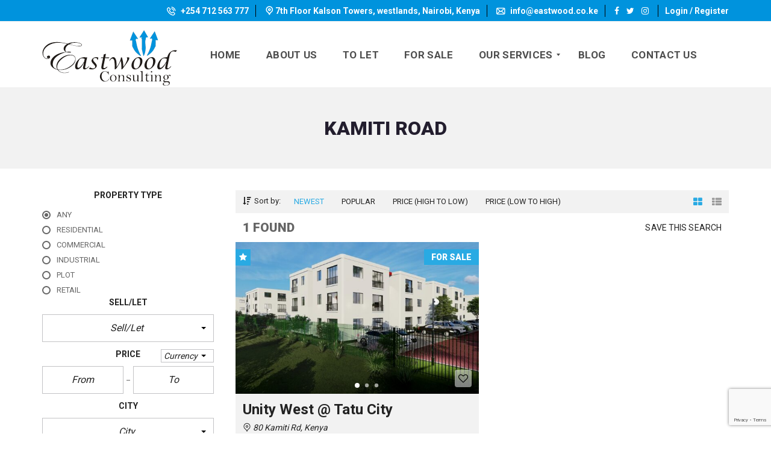

--- FILE ---
content_type: text/html; charset=utf-8
request_url: https://www.google.com/recaptcha/api2/anchor?ar=1&k=6LcnYj4qAAAAAD7HOjLlDs8OROPEpAae4x3F7bAu&co=aHR0cHM6Ly9lYXN0d29vZC5jby5rZTo0NDM.&hl=en&v=PoyoqOPhxBO7pBk68S4YbpHZ&size=invisible&anchor-ms=20000&execute-ms=30000&cb=ig80b9627mge
body_size: 48786
content:
<!DOCTYPE HTML><html dir="ltr" lang="en"><head><meta http-equiv="Content-Type" content="text/html; charset=UTF-8">
<meta http-equiv="X-UA-Compatible" content="IE=edge">
<title>reCAPTCHA</title>
<style type="text/css">
/* cyrillic-ext */
@font-face {
  font-family: 'Roboto';
  font-style: normal;
  font-weight: 400;
  font-stretch: 100%;
  src: url(//fonts.gstatic.com/s/roboto/v48/KFO7CnqEu92Fr1ME7kSn66aGLdTylUAMa3GUBHMdazTgWw.woff2) format('woff2');
  unicode-range: U+0460-052F, U+1C80-1C8A, U+20B4, U+2DE0-2DFF, U+A640-A69F, U+FE2E-FE2F;
}
/* cyrillic */
@font-face {
  font-family: 'Roboto';
  font-style: normal;
  font-weight: 400;
  font-stretch: 100%;
  src: url(//fonts.gstatic.com/s/roboto/v48/KFO7CnqEu92Fr1ME7kSn66aGLdTylUAMa3iUBHMdazTgWw.woff2) format('woff2');
  unicode-range: U+0301, U+0400-045F, U+0490-0491, U+04B0-04B1, U+2116;
}
/* greek-ext */
@font-face {
  font-family: 'Roboto';
  font-style: normal;
  font-weight: 400;
  font-stretch: 100%;
  src: url(//fonts.gstatic.com/s/roboto/v48/KFO7CnqEu92Fr1ME7kSn66aGLdTylUAMa3CUBHMdazTgWw.woff2) format('woff2');
  unicode-range: U+1F00-1FFF;
}
/* greek */
@font-face {
  font-family: 'Roboto';
  font-style: normal;
  font-weight: 400;
  font-stretch: 100%;
  src: url(//fonts.gstatic.com/s/roboto/v48/KFO7CnqEu92Fr1ME7kSn66aGLdTylUAMa3-UBHMdazTgWw.woff2) format('woff2');
  unicode-range: U+0370-0377, U+037A-037F, U+0384-038A, U+038C, U+038E-03A1, U+03A3-03FF;
}
/* math */
@font-face {
  font-family: 'Roboto';
  font-style: normal;
  font-weight: 400;
  font-stretch: 100%;
  src: url(//fonts.gstatic.com/s/roboto/v48/KFO7CnqEu92Fr1ME7kSn66aGLdTylUAMawCUBHMdazTgWw.woff2) format('woff2');
  unicode-range: U+0302-0303, U+0305, U+0307-0308, U+0310, U+0312, U+0315, U+031A, U+0326-0327, U+032C, U+032F-0330, U+0332-0333, U+0338, U+033A, U+0346, U+034D, U+0391-03A1, U+03A3-03A9, U+03B1-03C9, U+03D1, U+03D5-03D6, U+03F0-03F1, U+03F4-03F5, U+2016-2017, U+2034-2038, U+203C, U+2040, U+2043, U+2047, U+2050, U+2057, U+205F, U+2070-2071, U+2074-208E, U+2090-209C, U+20D0-20DC, U+20E1, U+20E5-20EF, U+2100-2112, U+2114-2115, U+2117-2121, U+2123-214F, U+2190, U+2192, U+2194-21AE, U+21B0-21E5, U+21F1-21F2, U+21F4-2211, U+2213-2214, U+2216-22FF, U+2308-230B, U+2310, U+2319, U+231C-2321, U+2336-237A, U+237C, U+2395, U+239B-23B7, U+23D0, U+23DC-23E1, U+2474-2475, U+25AF, U+25B3, U+25B7, U+25BD, U+25C1, U+25CA, U+25CC, U+25FB, U+266D-266F, U+27C0-27FF, U+2900-2AFF, U+2B0E-2B11, U+2B30-2B4C, U+2BFE, U+3030, U+FF5B, U+FF5D, U+1D400-1D7FF, U+1EE00-1EEFF;
}
/* symbols */
@font-face {
  font-family: 'Roboto';
  font-style: normal;
  font-weight: 400;
  font-stretch: 100%;
  src: url(//fonts.gstatic.com/s/roboto/v48/KFO7CnqEu92Fr1ME7kSn66aGLdTylUAMaxKUBHMdazTgWw.woff2) format('woff2');
  unicode-range: U+0001-000C, U+000E-001F, U+007F-009F, U+20DD-20E0, U+20E2-20E4, U+2150-218F, U+2190, U+2192, U+2194-2199, U+21AF, U+21E6-21F0, U+21F3, U+2218-2219, U+2299, U+22C4-22C6, U+2300-243F, U+2440-244A, U+2460-24FF, U+25A0-27BF, U+2800-28FF, U+2921-2922, U+2981, U+29BF, U+29EB, U+2B00-2BFF, U+4DC0-4DFF, U+FFF9-FFFB, U+10140-1018E, U+10190-1019C, U+101A0, U+101D0-101FD, U+102E0-102FB, U+10E60-10E7E, U+1D2C0-1D2D3, U+1D2E0-1D37F, U+1F000-1F0FF, U+1F100-1F1AD, U+1F1E6-1F1FF, U+1F30D-1F30F, U+1F315, U+1F31C, U+1F31E, U+1F320-1F32C, U+1F336, U+1F378, U+1F37D, U+1F382, U+1F393-1F39F, U+1F3A7-1F3A8, U+1F3AC-1F3AF, U+1F3C2, U+1F3C4-1F3C6, U+1F3CA-1F3CE, U+1F3D4-1F3E0, U+1F3ED, U+1F3F1-1F3F3, U+1F3F5-1F3F7, U+1F408, U+1F415, U+1F41F, U+1F426, U+1F43F, U+1F441-1F442, U+1F444, U+1F446-1F449, U+1F44C-1F44E, U+1F453, U+1F46A, U+1F47D, U+1F4A3, U+1F4B0, U+1F4B3, U+1F4B9, U+1F4BB, U+1F4BF, U+1F4C8-1F4CB, U+1F4D6, U+1F4DA, U+1F4DF, U+1F4E3-1F4E6, U+1F4EA-1F4ED, U+1F4F7, U+1F4F9-1F4FB, U+1F4FD-1F4FE, U+1F503, U+1F507-1F50B, U+1F50D, U+1F512-1F513, U+1F53E-1F54A, U+1F54F-1F5FA, U+1F610, U+1F650-1F67F, U+1F687, U+1F68D, U+1F691, U+1F694, U+1F698, U+1F6AD, U+1F6B2, U+1F6B9-1F6BA, U+1F6BC, U+1F6C6-1F6CF, U+1F6D3-1F6D7, U+1F6E0-1F6EA, U+1F6F0-1F6F3, U+1F6F7-1F6FC, U+1F700-1F7FF, U+1F800-1F80B, U+1F810-1F847, U+1F850-1F859, U+1F860-1F887, U+1F890-1F8AD, U+1F8B0-1F8BB, U+1F8C0-1F8C1, U+1F900-1F90B, U+1F93B, U+1F946, U+1F984, U+1F996, U+1F9E9, U+1FA00-1FA6F, U+1FA70-1FA7C, U+1FA80-1FA89, U+1FA8F-1FAC6, U+1FACE-1FADC, U+1FADF-1FAE9, U+1FAF0-1FAF8, U+1FB00-1FBFF;
}
/* vietnamese */
@font-face {
  font-family: 'Roboto';
  font-style: normal;
  font-weight: 400;
  font-stretch: 100%;
  src: url(//fonts.gstatic.com/s/roboto/v48/KFO7CnqEu92Fr1ME7kSn66aGLdTylUAMa3OUBHMdazTgWw.woff2) format('woff2');
  unicode-range: U+0102-0103, U+0110-0111, U+0128-0129, U+0168-0169, U+01A0-01A1, U+01AF-01B0, U+0300-0301, U+0303-0304, U+0308-0309, U+0323, U+0329, U+1EA0-1EF9, U+20AB;
}
/* latin-ext */
@font-face {
  font-family: 'Roboto';
  font-style: normal;
  font-weight: 400;
  font-stretch: 100%;
  src: url(//fonts.gstatic.com/s/roboto/v48/KFO7CnqEu92Fr1ME7kSn66aGLdTylUAMa3KUBHMdazTgWw.woff2) format('woff2');
  unicode-range: U+0100-02BA, U+02BD-02C5, U+02C7-02CC, U+02CE-02D7, U+02DD-02FF, U+0304, U+0308, U+0329, U+1D00-1DBF, U+1E00-1E9F, U+1EF2-1EFF, U+2020, U+20A0-20AB, U+20AD-20C0, U+2113, U+2C60-2C7F, U+A720-A7FF;
}
/* latin */
@font-face {
  font-family: 'Roboto';
  font-style: normal;
  font-weight: 400;
  font-stretch: 100%;
  src: url(//fonts.gstatic.com/s/roboto/v48/KFO7CnqEu92Fr1ME7kSn66aGLdTylUAMa3yUBHMdazQ.woff2) format('woff2');
  unicode-range: U+0000-00FF, U+0131, U+0152-0153, U+02BB-02BC, U+02C6, U+02DA, U+02DC, U+0304, U+0308, U+0329, U+2000-206F, U+20AC, U+2122, U+2191, U+2193, U+2212, U+2215, U+FEFF, U+FFFD;
}
/* cyrillic-ext */
@font-face {
  font-family: 'Roboto';
  font-style: normal;
  font-weight: 500;
  font-stretch: 100%;
  src: url(//fonts.gstatic.com/s/roboto/v48/KFO7CnqEu92Fr1ME7kSn66aGLdTylUAMa3GUBHMdazTgWw.woff2) format('woff2');
  unicode-range: U+0460-052F, U+1C80-1C8A, U+20B4, U+2DE0-2DFF, U+A640-A69F, U+FE2E-FE2F;
}
/* cyrillic */
@font-face {
  font-family: 'Roboto';
  font-style: normal;
  font-weight: 500;
  font-stretch: 100%;
  src: url(//fonts.gstatic.com/s/roboto/v48/KFO7CnqEu92Fr1ME7kSn66aGLdTylUAMa3iUBHMdazTgWw.woff2) format('woff2');
  unicode-range: U+0301, U+0400-045F, U+0490-0491, U+04B0-04B1, U+2116;
}
/* greek-ext */
@font-face {
  font-family: 'Roboto';
  font-style: normal;
  font-weight: 500;
  font-stretch: 100%;
  src: url(//fonts.gstatic.com/s/roboto/v48/KFO7CnqEu92Fr1ME7kSn66aGLdTylUAMa3CUBHMdazTgWw.woff2) format('woff2');
  unicode-range: U+1F00-1FFF;
}
/* greek */
@font-face {
  font-family: 'Roboto';
  font-style: normal;
  font-weight: 500;
  font-stretch: 100%;
  src: url(//fonts.gstatic.com/s/roboto/v48/KFO7CnqEu92Fr1ME7kSn66aGLdTylUAMa3-UBHMdazTgWw.woff2) format('woff2');
  unicode-range: U+0370-0377, U+037A-037F, U+0384-038A, U+038C, U+038E-03A1, U+03A3-03FF;
}
/* math */
@font-face {
  font-family: 'Roboto';
  font-style: normal;
  font-weight: 500;
  font-stretch: 100%;
  src: url(//fonts.gstatic.com/s/roboto/v48/KFO7CnqEu92Fr1ME7kSn66aGLdTylUAMawCUBHMdazTgWw.woff2) format('woff2');
  unicode-range: U+0302-0303, U+0305, U+0307-0308, U+0310, U+0312, U+0315, U+031A, U+0326-0327, U+032C, U+032F-0330, U+0332-0333, U+0338, U+033A, U+0346, U+034D, U+0391-03A1, U+03A3-03A9, U+03B1-03C9, U+03D1, U+03D5-03D6, U+03F0-03F1, U+03F4-03F5, U+2016-2017, U+2034-2038, U+203C, U+2040, U+2043, U+2047, U+2050, U+2057, U+205F, U+2070-2071, U+2074-208E, U+2090-209C, U+20D0-20DC, U+20E1, U+20E5-20EF, U+2100-2112, U+2114-2115, U+2117-2121, U+2123-214F, U+2190, U+2192, U+2194-21AE, U+21B0-21E5, U+21F1-21F2, U+21F4-2211, U+2213-2214, U+2216-22FF, U+2308-230B, U+2310, U+2319, U+231C-2321, U+2336-237A, U+237C, U+2395, U+239B-23B7, U+23D0, U+23DC-23E1, U+2474-2475, U+25AF, U+25B3, U+25B7, U+25BD, U+25C1, U+25CA, U+25CC, U+25FB, U+266D-266F, U+27C0-27FF, U+2900-2AFF, U+2B0E-2B11, U+2B30-2B4C, U+2BFE, U+3030, U+FF5B, U+FF5D, U+1D400-1D7FF, U+1EE00-1EEFF;
}
/* symbols */
@font-face {
  font-family: 'Roboto';
  font-style: normal;
  font-weight: 500;
  font-stretch: 100%;
  src: url(//fonts.gstatic.com/s/roboto/v48/KFO7CnqEu92Fr1ME7kSn66aGLdTylUAMaxKUBHMdazTgWw.woff2) format('woff2');
  unicode-range: U+0001-000C, U+000E-001F, U+007F-009F, U+20DD-20E0, U+20E2-20E4, U+2150-218F, U+2190, U+2192, U+2194-2199, U+21AF, U+21E6-21F0, U+21F3, U+2218-2219, U+2299, U+22C4-22C6, U+2300-243F, U+2440-244A, U+2460-24FF, U+25A0-27BF, U+2800-28FF, U+2921-2922, U+2981, U+29BF, U+29EB, U+2B00-2BFF, U+4DC0-4DFF, U+FFF9-FFFB, U+10140-1018E, U+10190-1019C, U+101A0, U+101D0-101FD, U+102E0-102FB, U+10E60-10E7E, U+1D2C0-1D2D3, U+1D2E0-1D37F, U+1F000-1F0FF, U+1F100-1F1AD, U+1F1E6-1F1FF, U+1F30D-1F30F, U+1F315, U+1F31C, U+1F31E, U+1F320-1F32C, U+1F336, U+1F378, U+1F37D, U+1F382, U+1F393-1F39F, U+1F3A7-1F3A8, U+1F3AC-1F3AF, U+1F3C2, U+1F3C4-1F3C6, U+1F3CA-1F3CE, U+1F3D4-1F3E0, U+1F3ED, U+1F3F1-1F3F3, U+1F3F5-1F3F7, U+1F408, U+1F415, U+1F41F, U+1F426, U+1F43F, U+1F441-1F442, U+1F444, U+1F446-1F449, U+1F44C-1F44E, U+1F453, U+1F46A, U+1F47D, U+1F4A3, U+1F4B0, U+1F4B3, U+1F4B9, U+1F4BB, U+1F4BF, U+1F4C8-1F4CB, U+1F4D6, U+1F4DA, U+1F4DF, U+1F4E3-1F4E6, U+1F4EA-1F4ED, U+1F4F7, U+1F4F9-1F4FB, U+1F4FD-1F4FE, U+1F503, U+1F507-1F50B, U+1F50D, U+1F512-1F513, U+1F53E-1F54A, U+1F54F-1F5FA, U+1F610, U+1F650-1F67F, U+1F687, U+1F68D, U+1F691, U+1F694, U+1F698, U+1F6AD, U+1F6B2, U+1F6B9-1F6BA, U+1F6BC, U+1F6C6-1F6CF, U+1F6D3-1F6D7, U+1F6E0-1F6EA, U+1F6F0-1F6F3, U+1F6F7-1F6FC, U+1F700-1F7FF, U+1F800-1F80B, U+1F810-1F847, U+1F850-1F859, U+1F860-1F887, U+1F890-1F8AD, U+1F8B0-1F8BB, U+1F8C0-1F8C1, U+1F900-1F90B, U+1F93B, U+1F946, U+1F984, U+1F996, U+1F9E9, U+1FA00-1FA6F, U+1FA70-1FA7C, U+1FA80-1FA89, U+1FA8F-1FAC6, U+1FACE-1FADC, U+1FADF-1FAE9, U+1FAF0-1FAF8, U+1FB00-1FBFF;
}
/* vietnamese */
@font-face {
  font-family: 'Roboto';
  font-style: normal;
  font-weight: 500;
  font-stretch: 100%;
  src: url(//fonts.gstatic.com/s/roboto/v48/KFO7CnqEu92Fr1ME7kSn66aGLdTylUAMa3OUBHMdazTgWw.woff2) format('woff2');
  unicode-range: U+0102-0103, U+0110-0111, U+0128-0129, U+0168-0169, U+01A0-01A1, U+01AF-01B0, U+0300-0301, U+0303-0304, U+0308-0309, U+0323, U+0329, U+1EA0-1EF9, U+20AB;
}
/* latin-ext */
@font-face {
  font-family: 'Roboto';
  font-style: normal;
  font-weight: 500;
  font-stretch: 100%;
  src: url(//fonts.gstatic.com/s/roboto/v48/KFO7CnqEu92Fr1ME7kSn66aGLdTylUAMa3KUBHMdazTgWw.woff2) format('woff2');
  unicode-range: U+0100-02BA, U+02BD-02C5, U+02C7-02CC, U+02CE-02D7, U+02DD-02FF, U+0304, U+0308, U+0329, U+1D00-1DBF, U+1E00-1E9F, U+1EF2-1EFF, U+2020, U+20A0-20AB, U+20AD-20C0, U+2113, U+2C60-2C7F, U+A720-A7FF;
}
/* latin */
@font-face {
  font-family: 'Roboto';
  font-style: normal;
  font-weight: 500;
  font-stretch: 100%;
  src: url(//fonts.gstatic.com/s/roboto/v48/KFO7CnqEu92Fr1ME7kSn66aGLdTylUAMa3yUBHMdazQ.woff2) format('woff2');
  unicode-range: U+0000-00FF, U+0131, U+0152-0153, U+02BB-02BC, U+02C6, U+02DA, U+02DC, U+0304, U+0308, U+0329, U+2000-206F, U+20AC, U+2122, U+2191, U+2193, U+2212, U+2215, U+FEFF, U+FFFD;
}
/* cyrillic-ext */
@font-face {
  font-family: 'Roboto';
  font-style: normal;
  font-weight: 900;
  font-stretch: 100%;
  src: url(//fonts.gstatic.com/s/roboto/v48/KFO7CnqEu92Fr1ME7kSn66aGLdTylUAMa3GUBHMdazTgWw.woff2) format('woff2');
  unicode-range: U+0460-052F, U+1C80-1C8A, U+20B4, U+2DE0-2DFF, U+A640-A69F, U+FE2E-FE2F;
}
/* cyrillic */
@font-face {
  font-family: 'Roboto';
  font-style: normal;
  font-weight: 900;
  font-stretch: 100%;
  src: url(//fonts.gstatic.com/s/roboto/v48/KFO7CnqEu92Fr1ME7kSn66aGLdTylUAMa3iUBHMdazTgWw.woff2) format('woff2');
  unicode-range: U+0301, U+0400-045F, U+0490-0491, U+04B0-04B1, U+2116;
}
/* greek-ext */
@font-face {
  font-family: 'Roboto';
  font-style: normal;
  font-weight: 900;
  font-stretch: 100%;
  src: url(//fonts.gstatic.com/s/roboto/v48/KFO7CnqEu92Fr1ME7kSn66aGLdTylUAMa3CUBHMdazTgWw.woff2) format('woff2');
  unicode-range: U+1F00-1FFF;
}
/* greek */
@font-face {
  font-family: 'Roboto';
  font-style: normal;
  font-weight: 900;
  font-stretch: 100%;
  src: url(//fonts.gstatic.com/s/roboto/v48/KFO7CnqEu92Fr1ME7kSn66aGLdTylUAMa3-UBHMdazTgWw.woff2) format('woff2');
  unicode-range: U+0370-0377, U+037A-037F, U+0384-038A, U+038C, U+038E-03A1, U+03A3-03FF;
}
/* math */
@font-face {
  font-family: 'Roboto';
  font-style: normal;
  font-weight: 900;
  font-stretch: 100%;
  src: url(//fonts.gstatic.com/s/roboto/v48/KFO7CnqEu92Fr1ME7kSn66aGLdTylUAMawCUBHMdazTgWw.woff2) format('woff2');
  unicode-range: U+0302-0303, U+0305, U+0307-0308, U+0310, U+0312, U+0315, U+031A, U+0326-0327, U+032C, U+032F-0330, U+0332-0333, U+0338, U+033A, U+0346, U+034D, U+0391-03A1, U+03A3-03A9, U+03B1-03C9, U+03D1, U+03D5-03D6, U+03F0-03F1, U+03F4-03F5, U+2016-2017, U+2034-2038, U+203C, U+2040, U+2043, U+2047, U+2050, U+2057, U+205F, U+2070-2071, U+2074-208E, U+2090-209C, U+20D0-20DC, U+20E1, U+20E5-20EF, U+2100-2112, U+2114-2115, U+2117-2121, U+2123-214F, U+2190, U+2192, U+2194-21AE, U+21B0-21E5, U+21F1-21F2, U+21F4-2211, U+2213-2214, U+2216-22FF, U+2308-230B, U+2310, U+2319, U+231C-2321, U+2336-237A, U+237C, U+2395, U+239B-23B7, U+23D0, U+23DC-23E1, U+2474-2475, U+25AF, U+25B3, U+25B7, U+25BD, U+25C1, U+25CA, U+25CC, U+25FB, U+266D-266F, U+27C0-27FF, U+2900-2AFF, U+2B0E-2B11, U+2B30-2B4C, U+2BFE, U+3030, U+FF5B, U+FF5D, U+1D400-1D7FF, U+1EE00-1EEFF;
}
/* symbols */
@font-face {
  font-family: 'Roboto';
  font-style: normal;
  font-weight: 900;
  font-stretch: 100%;
  src: url(//fonts.gstatic.com/s/roboto/v48/KFO7CnqEu92Fr1ME7kSn66aGLdTylUAMaxKUBHMdazTgWw.woff2) format('woff2');
  unicode-range: U+0001-000C, U+000E-001F, U+007F-009F, U+20DD-20E0, U+20E2-20E4, U+2150-218F, U+2190, U+2192, U+2194-2199, U+21AF, U+21E6-21F0, U+21F3, U+2218-2219, U+2299, U+22C4-22C6, U+2300-243F, U+2440-244A, U+2460-24FF, U+25A0-27BF, U+2800-28FF, U+2921-2922, U+2981, U+29BF, U+29EB, U+2B00-2BFF, U+4DC0-4DFF, U+FFF9-FFFB, U+10140-1018E, U+10190-1019C, U+101A0, U+101D0-101FD, U+102E0-102FB, U+10E60-10E7E, U+1D2C0-1D2D3, U+1D2E0-1D37F, U+1F000-1F0FF, U+1F100-1F1AD, U+1F1E6-1F1FF, U+1F30D-1F30F, U+1F315, U+1F31C, U+1F31E, U+1F320-1F32C, U+1F336, U+1F378, U+1F37D, U+1F382, U+1F393-1F39F, U+1F3A7-1F3A8, U+1F3AC-1F3AF, U+1F3C2, U+1F3C4-1F3C6, U+1F3CA-1F3CE, U+1F3D4-1F3E0, U+1F3ED, U+1F3F1-1F3F3, U+1F3F5-1F3F7, U+1F408, U+1F415, U+1F41F, U+1F426, U+1F43F, U+1F441-1F442, U+1F444, U+1F446-1F449, U+1F44C-1F44E, U+1F453, U+1F46A, U+1F47D, U+1F4A3, U+1F4B0, U+1F4B3, U+1F4B9, U+1F4BB, U+1F4BF, U+1F4C8-1F4CB, U+1F4D6, U+1F4DA, U+1F4DF, U+1F4E3-1F4E6, U+1F4EA-1F4ED, U+1F4F7, U+1F4F9-1F4FB, U+1F4FD-1F4FE, U+1F503, U+1F507-1F50B, U+1F50D, U+1F512-1F513, U+1F53E-1F54A, U+1F54F-1F5FA, U+1F610, U+1F650-1F67F, U+1F687, U+1F68D, U+1F691, U+1F694, U+1F698, U+1F6AD, U+1F6B2, U+1F6B9-1F6BA, U+1F6BC, U+1F6C6-1F6CF, U+1F6D3-1F6D7, U+1F6E0-1F6EA, U+1F6F0-1F6F3, U+1F6F7-1F6FC, U+1F700-1F7FF, U+1F800-1F80B, U+1F810-1F847, U+1F850-1F859, U+1F860-1F887, U+1F890-1F8AD, U+1F8B0-1F8BB, U+1F8C0-1F8C1, U+1F900-1F90B, U+1F93B, U+1F946, U+1F984, U+1F996, U+1F9E9, U+1FA00-1FA6F, U+1FA70-1FA7C, U+1FA80-1FA89, U+1FA8F-1FAC6, U+1FACE-1FADC, U+1FADF-1FAE9, U+1FAF0-1FAF8, U+1FB00-1FBFF;
}
/* vietnamese */
@font-face {
  font-family: 'Roboto';
  font-style: normal;
  font-weight: 900;
  font-stretch: 100%;
  src: url(//fonts.gstatic.com/s/roboto/v48/KFO7CnqEu92Fr1ME7kSn66aGLdTylUAMa3OUBHMdazTgWw.woff2) format('woff2');
  unicode-range: U+0102-0103, U+0110-0111, U+0128-0129, U+0168-0169, U+01A0-01A1, U+01AF-01B0, U+0300-0301, U+0303-0304, U+0308-0309, U+0323, U+0329, U+1EA0-1EF9, U+20AB;
}
/* latin-ext */
@font-face {
  font-family: 'Roboto';
  font-style: normal;
  font-weight: 900;
  font-stretch: 100%;
  src: url(//fonts.gstatic.com/s/roboto/v48/KFO7CnqEu92Fr1ME7kSn66aGLdTylUAMa3KUBHMdazTgWw.woff2) format('woff2');
  unicode-range: U+0100-02BA, U+02BD-02C5, U+02C7-02CC, U+02CE-02D7, U+02DD-02FF, U+0304, U+0308, U+0329, U+1D00-1DBF, U+1E00-1E9F, U+1EF2-1EFF, U+2020, U+20A0-20AB, U+20AD-20C0, U+2113, U+2C60-2C7F, U+A720-A7FF;
}
/* latin */
@font-face {
  font-family: 'Roboto';
  font-style: normal;
  font-weight: 900;
  font-stretch: 100%;
  src: url(//fonts.gstatic.com/s/roboto/v48/KFO7CnqEu92Fr1ME7kSn66aGLdTylUAMa3yUBHMdazQ.woff2) format('woff2');
  unicode-range: U+0000-00FF, U+0131, U+0152-0153, U+02BB-02BC, U+02C6, U+02DA, U+02DC, U+0304, U+0308, U+0329, U+2000-206F, U+20AC, U+2122, U+2191, U+2193, U+2212, U+2215, U+FEFF, U+FFFD;
}

</style>
<link rel="stylesheet" type="text/css" href="https://www.gstatic.com/recaptcha/releases/PoyoqOPhxBO7pBk68S4YbpHZ/styles__ltr.css">
<script nonce="rmQuIiktg64pI3zSkQ6Cag" type="text/javascript">window['__recaptcha_api'] = 'https://www.google.com/recaptcha/api2/';</script>
<script type="text/javascript" src="https://www.gstatic.com/recaptcha/releases/PoyoqOPhxBO7pBk68S4YbpHZ/recaptcha__en.js" nonce="rmQuIiktg64pI3zSkQ6Cag">
      
    </script></head>
<body><div id="rc-anchor-alert" class="rc-anchor-alert"></div>
<input type="hidden" id="recaptcha-token" value="[base64]">
<script type="text/javascript" nonce="rmQuIiktg64pI3zSkQ6Cag">
      recaptcha.anchor.Main.init("[\x22ainput\x22,[\x22bgdata\x22,\x22\x22,\[base64]/[base64]/[base64]/[base64]/[base64]/UltsKytdPUU6KEU8MjA0OD9SW2wrK109RT4+NnwxOTI6KChFJjY0NTEyKT09NTUyOTYmJk0rMTxjLmxlbmd0aCYmKGMuY2hhckNvZGVBdChNKzEpJjY0NTEyKT09NTYzMjA/[base64]/[base64]/[base64]/[base64]/[base64]/[base64]/[base64]\x22,\[base64]\\u003d\x22,\x22MUHCkMKDw4TCp8OgwqYAOsKkWS/CjsKSwpLDrFxgMcKSLDTDokHCgcOsKFkuw4ZOMMOPwonCiFpfEX5gwqnCjgXDmcKZw4vCtwTCtcOZJBLDumQ4w4Zgw6zCm0XDqMODwozCisK4dkwYDcO4Xk4aw5LDu8OsZT0nw68HwqzCrcK/[base64]/Dl8OTZ1JGw7llwr8HF8KFw7nCtMKNa1XCkMObw6cCw68lwqNSRRrCoMOTwr4XwprDqTvCqQTChcOvM8KBXz1seDJNw6TDnygvw43DisKawprDpwFhN0fChcO5G8KGwpp6RWojd8KkOsOwOjlvbEzDo8O3VU5gwoJ8wos6FcKtw7jDqsOvL8O2w5oCdcOEwrzCrV/[base64]/CvVLCtXbCsMOnFwfCqMKcQU/[base64]/Cgm9vwrzCpMOtw7nDhXrDq8OXwqPCjsOmD8KfFsKVQsKewo7DscOmR8K/w4HCs8OmwqI6aDPDgkPDlF9Ew49vKcOlwodqCsOzw7MuP8KvLsOQwocww7pKcSHCr8KZRxnDnQbCkTDCqcOyFcKCw6EKwozDrypmBEA1w4VNwoAhasOxf3rDiBFJQ0HDmcKbwqFmeMKOZsKjwq43E8O+w5A5GiIrwqrDocK0DHXDoMOswq7DrMKYCCN/[base64]/[base64]/CjsOsDjJXOWwXa3/CoQI1Hkspw5tkZFg3bMK6wqAgwpbCksO8w7fDisOMIRkuwoTCssOCFEgTw7/DnUA9LMKUQlRCXijDmcOVw7bDjcO1VsOsJxgGw4VFCRXDn8O2HlXDscO8RcKDLGjCtsKPPQhbOcO7Pl7CosOROsKSwqjCm35bwpXCjnQ6JsOmHMOeQloNwp/DljQCw70tPi0fPlANEMKhTEoWw6c7w4/CgzUuUS7CuxTCnMKbUn4ww6JawoZeHcOBAUBYw5/DvcKnw4wZw73Dr1XDocOHIhIWdTo/[base64]/DpcOEw49EwrgCCsOWw79CZ8OdQwRGE8OmwrXDuBVmw53CuDvDiEXCilnDqcOIwqR8w57CnQTDuytdw6MxwoLDosODwpgNbXfDr8K7dR1eEHhrwp5VJDHClcK9Q8ObL39PwpBMwrNqNcK7YMO5w7nDscKuw4/[base64]/dMOMZMKjwqEYwrUHP8OTwpIDY8KVwpkQw6/DkDrDlWp/QwvDhAVkNsK7wozCicO6Z1bDsUNGwp5mw5s8wrHCji0keV/DnsO1wqgtwr3DucKvw79HY1xmwqjDn8OKwo7DvcK0w78SYMKrw7bDtcOpa8OVMMOmJQFMBcOqw7fCiwoEw6DCoVARw5IZw7/[base64]/Cl8Wwo9uAxUha0JewqFEasKZKMK/[base64]/DqxQUesK9UUsswp/Ci0vDpMK8wpFxw6wDfsOha3PCn8KKwqlVWFPDjcKAUxnDqcK9BcOawr7ChUoUwo/Crhsdw7APSsKwK1XDhlfDp03DssKXJMO4w657XcOZacOeKsOCdMKxREDDoT1lfsO7asKHegg0wq7CrcOsw5BSJMK5eiXCo8KKw7/CtQZuecO2woQZw5IIw6PDsG4GD8OqwqtuMsK5wpsBYxwQw5HDncOZDcKzwq3CjsOHY8KFMjjDu8OgwpNSwqLDtMKcworDl8O/GMOvKghiw5oXVMOTRcOxKVoOwpl2bAXDj0FJLX86w4jDlMKawrtxwrLDisO8VBHDtCHCosKqLsOyw4TCoVHCh8O+TMO7GMOLdCx7w6IDR8KeCMOya8Kxw6jDlh7Do8KYwpUnIsOzZUXDvExewr4TUMO9HidecsOlwoF1aXTCp0PDvnvCoy/CinFBwrNUwpjDgBvCk34LwqEuw6LCtw/DtMOcVFHCsX7Ck8OAw6XDg8KRDX3DuMKqw6dnwr7Dj8K8w7/DhBFmFQsuw7tMw4koLBHCpAQOw7bCjcOKCRIlWcKGwqrCjFczwpxeUsOxw5AwcHrCuH3DisKTecKQVH8UNsKVwrsnwqbCnQZkJlU3Khxpwo7DjXUkwoYWwqUfYU/[base64]/Az4oWAzCrRgMw4ghS8Opw4rCuG8rwoUaworCjl3ChVbCpx/Do8KIwpxJIsKkEMKlw51xwoXDkRbDq8Kcw7jDusOcCsOFBsOFIisawrzCtSLCrR/Dl1RHw4JYwrnDi8OOw79XT8KUUcKKw7TDo8KtS8KkwrvCmwfCnV/CvDTCqGR3w4N/X8KOw751Vwohw6TDtgVpQWbCnCbCjsK1R3tZw6vCtx3DoXoaw7V7wqzDjsKBwpx8bMKhE8KfWMKGw5sswqvChzE7DMKXMMKzw7jCs8KuwqnDhsK+Y8Kvw43DnsOCw4PCrsK9w4sfwokjcyQ0JcKxw7bDrcOINF10EmAYw6JnMCrCq8O/EsOYw4TCnMO5w6DCocK8FcOnXAbCpMKARcKUATDCt8KJwpREw4rDlMOTwrbCnDXDjy/CjMKTaTDClEXDr3Mmwq3CvMOlw4oOwpzCqMKqBsK5wqjCtcKHwrZ0aMKmw4DDhxjChV3DlTzDvj/DuMOvS8K7woTDjMONwonDmcOfw5/DgTbCv8KOBcO6aQXCl8KwB8K6w6Q8HF9sAcORTcKETVFbWXrCn8KAwonChsKpw5oEw5tfMjrDqSTDrArDpcKuwrbDnQpKw5gyXRMNw5HDlBfDiyddJXfDkCFQwoXDlljDpMKdwrPDrC3CpsO3w4l/w4AGw6lew6LDscOvw5PCoBFCPi4kRDkCwrrDgcKmwqXDkcKFwqjDnn7CrgQVfydsLsOJJCTCmRIiwrDChMKlb8KcwoN4BcOSwq/CqcKUw5cVw7/CocKww6nDs8KDE8OVRCfCqcKow7rCgyPDrw7DvMKYwobDmh8OwpUuwqhUwrXDpsOmYh9pQQLDscO/HgbCp8Kfw7nDrUk0w57DtV3DiMKnwrTDhHrCri4UJ14pw5bDr2rCjV5pdMO9wocfGR7DqTgST8OFw73DkBZnwoXDrMKJWBfCszHDssKiZ8KtaUHCmMKaFS5YG2ktSjMCw5LCiFHDnh9/wq/[base64]/DkWHCjcKkwonCnMKcw6kYa8OdwrLCq0rCsXfCrWbDvmZmw4o3w5bDkErDhzIgXsOdW8KKw7x4w5hoTADCrhU5w5wIAsKhAjRGw7oEwrh1woElw5jDmcOww6PDj8K0wrwEw7Fww5LDkMKpW2HCsMORJMK0woYWdMOfXAEHwqNqw4rCtcO6GzZWw7Mgwp/CohJBw6JsQyt7P8OUDSfDiMOzwqvDpWPCgQQfVH42AsKYQMKkwobDpTx9XF3CqsOWMsOuRR5SCxpTw4zCkEs9IHUGw6XDhMOCw59wwofDsWUVcz8Lw67DnSNFw6LCssOlwo8Aw7cwc3bDrMOCKMOTw6Vze8Oxw4dmMifCv8O2IsOQX8OpIBHDmW/DnR3Dv2TDosO7OcKyNsOWEVzDvg7DnwnDj8Kfwp7Cr8KZw44ZVsO+w5BmOB3CsmrCln/ChAjDpRAWLVjDgcKSwpHDosKJwofCtGJvU1PCgEZeD8K/w77Ds8KiwoPCrAHCjzwYWmgXLiN5XQrDmULCt8Oawr7CpsKnGMONwpPDosOHJmjDkXPDj3/Dk8OVesOswovDpsK0wr/DicKXOBB1wopWwpHDn3R0woPDoMKIw4Ygw75Zwq3ChcKCfXjDulLDp8OSwpgkwrQdbMKCw57Cl0TDvcOAw53DvsO7YSnDlsOUw6PCkzrCqMKASEfCjm8iwpPCpcOSwqgzN8OTw5XCoFhvw5p9w5jCucOLbcOEJBXCjMORY2LDtHkNwp/DsDE9wotFw7QpYmjDukhIw7BSwqg+wpB8wphzwqhqEUXCikzCm8Kgw5nCo8KZw54rwppXw6ZswoPCu8OJLxk/[base64]/ZV7DnmHCqGFuEsO/[base64]/Djnpbw4TDoirCpmjDhMKzAsOnbkI/[base64]/Cr8OBw7vDjiLDuFfDhxrCsFrDuFsMwq8kwrVQw7JDwoLChD5Jw6sNwojDuMODccKUw5c+LcK3w7bCgzrCg3xhFEtLEsOuXWHCu8O7w6R1VQ7CmcK+IMKtOilWw5ZVf3Q/HjAJw7djc1hjw5MywoUHcsOrw740T8KJwq/DjnBNSsKmwoLCh8OeQcOLX8ORXmvDlMKgwocHw4JSwoJ+RMOhw5dtw5XCjMOBEsK/DRnCj8Kawp/CmMKCYcOPWsOQw7AWw4ECUB5qworClMOkw4PCk3PDpMOJw4RUw7/CrFbCuhBdG8OrwpLCiyd/KjDDgFQZRcKtCsK7WsK/G0TCp056w7bCi8OEOHDCknsxUcOPKsKgwqEeR0HDlSVxwoLChBlxwpnDtTIXZcK+SMOAHX7Ct8OTwpDDqTjChUoqBMO5w6TDnsOuPgbCocK4GsO0w7cOd0bDnV8gw6DDq24Gw6I2wrAcwo/CuMK6wo/CnyUSwqjDtwknGMK5Iih+X8KiGldLwoMFwqgWEjLDmn/[base64]/[base64]/DucKoZ3YZPyzDvcORw6vDpGvCtcOAasKJBj7DqMK9M0zDrihDOzZofMKNwqzCj8KSwrPDvzclL8KtLUvClmkFwoBtwqHCscOOBBdqKcKafcKwVQbDvS/DgcKqJXRQX1kTwqzDq1vDglrDsRLDtsOTLcK6F8KkwpzCoMO7OHs1wqDCq8OaShNow5PCncOlwq3Ds8O/OsKoQ1x0w6YFwrUewoDDmcOVw5wIB2/CmcKxw6J6OCI3woMFLMKgZA7CoVxGSERdw4dTacOma8Kqw64uw7tRG8KKWzZYwrJ7w5DDq8KwXFt8w4LCg8KjwqrDksO4AHPDllYKw5DDljkAbMO8DHECbELCnjXCiRl8w486JlN2wrVzQcOEWCNXw4vDvDPDiMKcw4Nsw5bCtMO0wrrClxUFMMKywrLDscK/JcKSZgfDiTTDmnHDpMOiX8KGw4Utwp7Dgh5FwrdKwqjCh1sVw4bDtU/CrcOLwoHDjMOsNsKLfT14w7HDi2cQLsK2w4ovw69Wwp93CxNyYcK5wqMKDwc+w7xww6LDvHMLUMOgWAMqPy/Ctl3DrWBpw71uwpXDhsKoDMObaU1VasK4AcOiwrZdwrhgBAXDmSR9HMKYT3jDmQHDgsOxwpAXHcKyC8Otw59Swo5Gw6rDuil1w70LwoxPYsOKKHsvw6DCtcKxE0vDqcO5w7crw6tAwoJCU2PDkS/[base64]/ZAsMw5Zew5g8wqnDp8OnWXrDuHk9HMKfK1zClDwwWcOjw5zCvcK6wq3CksOjJXvDi8KHw4s+w6LDmXXDuhEYw6DDs1MWwrjDncOXccK7wq/[base64]/DmDBOw6AJwoh7ZBjCu8KpXsKaw6E2P8OYaXvDssOkwoTCpSAfw4h6cMKswrJnTsK+YmlYwr18wpzCi8KFwrlLwqgLw6EMUk/CusKlwrTCnMOGwqE4PMO4w7LCj3R4wq/CpcOxwrTDsgsNF8OXw48HBT5IEsKGw4/Di8KOwrBrYBdcw442w7DCmzDCox5Pf8Oqw57DoQnCiMKTbMO3ZsOQwrZMwrc/JD8fw77Cj3jCsMKAI8Obw7BNw6FyP8O3woh4wpfDrz1kGBgpY0Baw6tZZsO0w6dbw6/DrMOWw64Ww4bDmmvCl8KMwqnDjjrDmgUFw68mDmHDrE5kw6LDt0HCrB7CtcOnwqzCmMKRKMK4wrNRwoQUXGNRUnUZw7xbw6bCiXzCisOywpjCtcKowoTDjMK+dlZcNQ0UMRgnAnnChMKcwokWw6FaP8KmR8Olw5jCtMOdB8O9wqjCl2gNGcKbDG/ClUUhw7jDox/CtmY2bMOHw5oNw5TCv0x/LSnDi8Kpw6sQD8KZw7zDgsOCUcK4wowIYjTChXjDiRBCw7rCqwpwbMOeKGbDrlxew5REKcK2B8O2asKUdlRfw6wIwogswrc4wp42w73DgVJ6UC05YcK9wq97acO4wpbDkcKjGMKhw5TCvFx+BMKxS8KVdCPCiRp4w5dFw6TCozlXXBMRw5TDpmN/woAuH8KcF8OeLXsUIR85wp/Cq0EkwrjCo1bDqE7DncKKDmzCrg8FFcOHw58tw4gOJcKkCH03SMKxR8Obw6VNw70hOSxpeMOnw6nCo8OVJsK/[base64]/Dj8KaeMK5EcOjw71RwonDrcK0wq9Mw73CvgdEPcKEBcOoNk7Cs8KaTGTCusOtw5oIw4F5w4trGsODcsOPw44nw4jCgV3Dv8KFwrfDlcOEOzYmw4wuGMKvLMKKGsKqNcO/NQXChQRKwonDtMKawrrCtBE7esOmAxssesOSwr0hwoBbaEvDjRUAw79fw4HDicKJw50SUMOIwofCtMOZEk3Ch8K7w7g+w4p/w4I+AsO3w5Y2w58sAiXDtgPClcK4w7o8w4sFw4PCj8KSCMKEUh/DlcOcG8OzJU/CvMKdJB/Dk29YbD3DuVvDpEwlfMObGcOkwprDosKgY8KJwqcww4shTGwZwoQ/w53CsMOyVsOYw4sWwphqY8KrwrHCm8OywpE9CMKCw4hTwr/CmGLCh8OZw4LCt8Khw6sIEsKtRsKfwobDoQLCmsKaw7A5FCUSd1TCncKgVGgFBcKqflXCvsOBwrDCrBkhwpfDr3rCi3nCkhUWC8KkwqjDrWxdwoTCpRRuwqTCoX/DjcKCDXYbwrvDusK7w4/DkAXCqMOHSMKNf184TQpeRMK7wpbClVsBZjfDqsKNwoDDrMKgTcK/[base64]/DrDwkw5PChk90D8K0wptEcDPDncKywqvDuMOIw6LChMOxU8OSNMKAV8O7TMOzwrFWSMKEbhQswrfDhWrDmsK8acOwwqcTVsO1HMOnw598w50xwp7Dh8K7QD3DgxrCjxkUwojClUjCmMOTQMOqwpE5T8KYBipnw79WVMO/FiI6cERYwrfDqsO9w4XCgjpxUsOHwpkQDxXDrkNOUsOkLcKAwrNwwpN6w4N6wqLDqcK5AsOYe8KfwrTCuE/Dkldnwp/CtsKqXMKfcsOHCMOWC8O8d8KGZsOXfjcDRMOPHilTBGUdwqdJD8O7w7LCqMO5wofCkFbDqg/[base64]/CuMKcMGgkH34Rw5bChsODOcK/[base64]/F3jDkMKzwrIww7TDmD4ewqrDsMK0OARjew/CiBMTZcKfe07DvMOKwoDClTPCmcO8w5bCjMK6wr4LbsOOS8K4BcO/wojDkW5Pw4tzwovCqE89P8KYR8KMf3LCkEsdHsKxw7rDiMOvSy5bAUPCjG3CmFTCvzk0CcO0acOBeVTDsyXDhiDDiGbDncOkacOXwrPCvMOzwrNPPzrCjcOPN8Osw4vCk8KaPcK/ZwN7QHbDmsOdEsO7BHEgw5x7w6nDjRY7w5HCmcOrwphjw6F1cSM/DFgXw5lnw4vDskglH8Ouw7zCoy9UKVvDgnFZNMKiMMOnUzjClsO6wrhNdsKQMBIAw5xmw5nCgMOPITXCnFLCh8KxRkMWw7TDksKZw43CnsOIwoPCnUdiwq/[base64]/DnmbDlMKbwqQbBcKFw5jDnEfCscK9Rz8ZCsONZcObwofDlcKDw6Y0wqjDhDdGw7TDrcKQw5dhFcOTS8OpbE3CtcOHJ8KSwpopZmwcR8Kpw7xIwq9/A8OCJcKmw63CvxjCq8KwU8OZZmnDtsOcTMKWDcOtwp19wqrCl8O+eRQlbsOdci4Dw5Brw6dVXwsYZsOnfRJvRMKuKiDDp3vCu8Kpw6tvw7TCn8Kcw63CucK8eVMywqhHYsKiAD/DusKWwrhyZhpmwp3Cm2PDri8RPMOBwrQMwqxIRcKCXcO/wofDvBM5az5xXXbDqXvCpmzCv8OiwoTDmMKSRcKxAHNnwo7DnwYNGMK6w4vCtGcCEGjDuiVJwqV7KMK0AzLDm8OwIMK/amRDZw8+EsKzCgrCi8OpwrQpVS5lwoXCpEsZwovDusOLE2cIKzRow6FUwp7CmcKaw4HCpSbDlcO4VcO+wr/[base64]/DnsKLUMKMw4h8KC14wpJRC8KlNMKWZ8OKw6obwoI1OsOKwrddEMKrw7EEw6FFacKoUsOkLcOiMWpzwp/CgXvDusOcwpXDjsKfWcKFd3c0IAssSHRIwqpbPDvDi8OowrkmDTs0w5QCIRfCq8ONw47CnUzDksOGXsObLMKXwq8gYcKOfjQSZHEMUBfDtVrDjcO+RsKGwrbCgcKmCFLCkMKOWlTDqMKSKgkYLsKOYMOXwoPDswLDkMKQw5TCpMOowpXCtSRkKkx9wq0RZm/DtsOHw6xowpQ8wo9HwqzDk8Kfc30Vw6NwwqjClkTDg8O1HMOCIMOawqLDr8KqbFw7wqJVaiktDsKjw4LCuQTDvcOOwrc8ccKVDUxiw73CpQPCuxfDtUbCt8O/w4VfDsO3wo7CjMKcdcKMwp93w6DCkVTDmMOlZcOowp4kwoYaWkcRw4HCv8OWVEh8wrllw7vCuHtfwqoVFz8pw7sgw5nDrcOPN1gWRg/[base64]/w4rDh8OEw6Q/wrpxw7bDhD9lw5/DkVxiw7vCusOLIMKUwrkhXsKZwqt2wqMow7PDisKhw5FKBMK4w4fDgcKTwoFCwrzChMK+w6fDjyrDjx8VEwvDpkFJWCkGIMOAdMO0w4kdwrtWw5jDjjIUw79JwonDlAPDvsK3woLDuMKyFcOLw4sLwrN6GRV/OcOfwpdDw6jDhMKKwrjCmHfCrcOgMjRbRMKxE0ZNVQ4jCxjDjyMfw5HChnIoLMK3DMOzw6XCu1XCsE4zwpQ5ZcOrFgpWwol5O37DqsKow5JDwpJCP3DDu3UEW8KLw49vJMOWaRHClMKnw5zDmh7DuMKfwqlsw7YzRsO/dMOPw6/DscKqOUHCqMKPwpLCkMOIaHvCsA/Dh3YDwoAAw7XCtcODaVLCiw7CucO0MDDCiMOJwqh4LcOlwosqw4EGOxcvTcOOCmrCusOcw6FXw5nCoMOSw5EJIj/DnUfCpDdzw7kbwoMfNlh/w55MJS/[base64]/DrWcFCMOAw5QnC8OICHBmek4lw5oYw49mwq/CicKoBMOfw5XDs8O7QDsxDE/DgMOTw4gqw7tEwpDDlDXCqMKzwo8+wpnDpibChcOoSx0QBlbDn8O3fA0Kw6vDjFzCnMOOw5RtLFYawpFkdsKcfsKrw7QLwqYgFcKJw4HCusOuP8KXwrxONx7DtGltNsKaXzHCv2EDwrDDkWEvw5VjOcKxRknCvWDDiMOYbFDCqgg/w5l4fMKUKsKxXnonRlLClmPCtMKLTWbCpl/[base64]/DgzvDhBZWwqhkAWhjRGTDmHrCnMKHBwrCjMONwr4NWcOqwovDt8Ocw7jCrsKRwrvCiWzCsg/[base64]/wqJ6w4N+w5DCsErDl8KXZ8KAwrVPwpZDw63CgzQOw6vCs1bCosOlwpl1bRUswrvDkzoDwrspR8K6w47DqUhzw4HDpsKDG8KLGDLCpw/CmHluwoBtwoo7A8ORdUpMwojCj8O5wp7Dq8OCwqTDmMOkK8KvRMK5wrjCtsK9w5/DssKddsOIwpgXwodNe8OUwqvCgMOzw4nDqcKPw7PCmzJHwojCnXhLCgjCqgrCjQQtwo7ChcOwTcO/[base64]/[base64]/CpsKPYlPDgcOcw4NGw6bDjMKqw6lwXikmw6HCph53w7BCBQw4w4TDg8Ktw4/DncKswrkrwqXClC4ZwrvCkcKRD8Ogw7hkYsOKARrChmTClsKaw5vCiChrZMOzw4goEkYyelDCscOKVU7DnMKjwpoKw44UfFLDnRYDwo/DpMKkw67CrcKFwrZEHlk9NGULJgPDvMOcW1s6w7jCjRzCm08Kwos2wpVmwpXCusOSwoYzw5PCs8Kgwq7DhjLDliXDkhpkwoVEFUPClsOPw7DCrMKzw5rCq8OjdMOnX8Ovw4rCs2TCksKRwoFkwqbCgGV5w5vDpcKaP2AaworCiAfDmSXCucOXwo/Cr3oVwotcwpbDkcOUYcK+aMOIPlAUPjw1WcK2wrY6w5orZEQ0bcOGA0QUPznDjyFhecKzKhwCDsKmCVvChXHCiFAWw4Ylw7bCpsO5w6thwpnDqnk6FhxAwrvCmcOhw4/CoULDlBLDmcOgwq9Dw5TCsSpwwovCjirDssKiw5HDs0MdwpovwqNiw6XDmWzDhWvDkHjDnMKILDfCt8KgwpvCrVgpwpZwOsKpwpZaMsKPXsKOw6TCkMOzCwfDg8K3w6Bhw59Nw5vCihdlc0/DtsOBw5fCoRd0UsO1wo3CjsOHRw3Do8O0w7kNCsORw6EiHMKMw7obE8KyUQLCmMKyfsOEanXDkGV7wrwwQmTCncKPwq3DjMOqwr7DrsOlfGIfwoTDncKRwrktGkDDucKzP2jDhsOCQHfDmcObwoYrYcOCTcKRwpk5YmLDhsKrw4/[base64]/[base64]/CuDgHw5ksWHt5KkTClsOiHzYBw6c1woQ+bmNjSkppw6TDlMKCw6JTwrIncVsBJsO/OxZEbsKlwoHDl8O6ZMO6RcKpw6TDvsKje8ONOsKzwpAwwpIdw53CjsKTw6BiwqNKw7LChsKtacKsGsKGcyzCl8OOw4QuV1PCvMKXQy7Dgx/CtlzCjXdSLHXDsFfDm0cKeXt/ZcKfYsOjw4tnMU7CqxpbDsK8cBtdwqUFw4jCqsKfKcOvwrrCiMOcw5h4w5gZGcKEAjzDg8OKTsKkw6rDkSTDlsO9wqVkWcOpEAnDkcOcCkwjCMOWw4vDnyDDvsOaGFglwpjDpkjCqsOVwqzDvMOucRLDkcKmwr/CoSrCl3oAw4LDn8KJwqUww70swqnCrMKBw6DDqX/DuMKQwofDt1RCwqpBw5F0w5zCsMKnZ8Kcw7cAOcOXTcKWXBTCjsK0wosRwr3CpSLCmTgSBwnDlDklwobDgj0naQ/[base64]/DqsKSKA/DhUV6IHcFY8OCw4ZpwoXDhnDCtcKQTcO5QMOoWnhYwpxZWwlEeXV7wrMqw6LDkMKOOcKiwqbDl2fCqsOkMcO2w7dcw5Yfw6gRdgZSYBnDmBVaecKMwpNBaHbDoMK3YRBWw5tXd8OkKsKxUQ0sw48/DMOawpXCg8KMSkzClsONEC8NwpRuAAF8W8O9w7HDvFkkK8ORw7bCtcKdwpjDuBHCrsO+w5HDjMOVS8OvwpjCrsO+PsKYwqnDhcKnw4QAbcO+wrJTw6bCnzd+wpwpw6k1wogVaAXCtT1/w5cybcObZcOdfcOWwrRoS8KqZsKHw7zDlsOZZcKLw5HCtzMXLXrCjmTCmAPCoMKfw4JPwoc2w4I6A8KWw7VHw6VDD3zCiMO+wqTDusK6wpnDksOewrjDiXHCpMKaw4hRw7UCw5fDjUDCiwrClCosSsO/w6xLw6bDmjHCuCjDgmAzBB/Do0zDkyc6w5s6Bh3DssOmwqzCrsOBwr4wBMOKNsK3fMO/[base64]/CnztLwqDDnsK5d8OLw5l/w4/[base64]/Ch8OZfMKvGMK/w47DmcKywpDCrDnDrREYDx/Dkn90HH7CssO9w5EBwqTDlcKiwpvDrAgjwr0aHXbDmhw6wrLDpCfClWB6wr3DpkfDqxzChcK+w6k4AsOHM8Kiw5rDo8KLbGgCw7zDvsOyNDVMVMOeTT3DoiMGw5/Dn1R6Q8OpwrkWPC/DnnZLw4/DjsOtwr0awrNQwpTDncKjwrgOEBbCriJ4wo43w5nCqsORKsOtw6fDn8OoPxxtw6IpI8KgHDbDkmszW0PCsMKpemTDrMKZw5LClioawpLCmMOPw7w2wprClMKTw7fDp8KBEsKeJEtaaMOzwrlPa0rCucOvwrXCvV7DqsO2wp/Cq8ONbmJKaT7CoCPDnMKtGCTDkmHDjFXDlMOHw4oBwp02w5vDj8K8wpzCiMO+WT3DvsOTw6BVXyoPwqkeZcO1F8KDC8KWwqx3w6zChcOtw55CdcKnwqfDqjgywqjDjcO0cMK6wq0NWsO+RcK0B8OaQcORw7zDtnDCrMKEGsKFVTHCugbDlHgpwodfw5jDvy/ChHDCv8OMVcO/ZUjDlcObIcOJS8O8CF/ChcOxwovCoVFJJ8KiTMKEw5HCgzvDq8OawrvCtsK1fsO+w5TCiMOkw4jDmDYYQ8KOacOdXR8QdMK/WjzDjGHDuMKMcsOKTMKJwq/Dk8K6fQnDicKnwrDDiCxcw4LCkkl1bMKPQGRjw4rDsQbDr8KAwqbCosK/wrl7I8OjwqzDvsKbL8OXw7wIwqPDn8OJw53Cp8KxARMhwpVGSVnDunbCsXDCqB7DulvDusOfZigkw77CoFDDq14MeVPCucOeOcObw7/CmMKJNsO0w5nDhcOxwot+dnxlbw45FiMsw77CjsOSwrPDmTIPYw8dwqvClyVsDsOWVkdBd8O6KXAIVy/Ct8K/woIBP1jDqG3Do1HCk8O8YsONw4U7ecOlw6jDnEfCoi3Cui/Dh8K9DkkcwrxmwpzCm1nDjScrw5xLJgwMfsOQCMOIw5bCpcOLQV/ClMKURsOFwrwmZ8KNw5wAw6TDkz8lacK/ZCFQTMOUwq9Fw5fCjAnCs0sxAyXDjcKVwrEvwq/[base64]/[base64]/[base64]/[base64]/[base64]/CgcKbfMKcwr1HwqjCi8KkCXbCkMOeXmZvwolUYiHDswbDpCjCg0fCtVRDw5cKw6lQw6BHw6Qfw47Di8OJEMKOeMOMw5rCnsOdwpssQcKRE1/CkcKCw6fDqsKRwo06ZjXCjEHDqcOROD0pw7nDqsKwFz3CtlrDhQ5rw7PDuMOcRDwTQ28Pw5srw5zCu2VBw7YGK8OXwoo9w7kpw6XCjwpCwrdowo3DhGlFQcKlP8O6RVbDiGNGdMOYwoB/wpLCrmhNwrh+wr4wf8Krw6AXw5TDm8OBw7khfErCoE/Ds8Oxc1HDrMO9BGDCqcKqwpI4VW0ILABgw5UcXMKLGDhGO1wiEMOWAMKkw68eTybDtmoZwpMGwpJcw4vDkmTCusKgcX0lGMKYPkFPFU3DvklDI8KWw40AQMKvcW/CtDZ8JgPCkMOew6LDqsK6w7jDv1DDj8KeIkvChMOfw5TDrcKIw4FmDkQ5wrBEI8K8wqJjw6kSH8KZLhLDrsK8w5LDo8O4worDlFVBw4MhJ8OJw7LDuxjDuMOHFMOSw6dow5g9w61hwpNTY3HDnBlewp9wX8O2wp8jHsOrRcKYOB9YwoPDkxTCvw7Cig3Dpj/CglbDgQMedBnDmV3DoU9CbMOTwoQMwqtSwoc/wrgQw5F+YMOrJDrCjXd+E8K6w5ooegJ9wqJBK8Oyw5pwwpLCssOgwqRNFsOLwqcgKMKDwrnDjcKRw6bCs2tWwp3CqjAzBMKcdsK8RsK4w6hdwrIgw6IhS0LDuMOnA2jDk8KvLk9Bw7/DjCpYWRPCncO0w4Y5wrNtOxdwU8Oowp7DkkXDjMO6NcKWZsK5WMOKQFPDv8O2w7HDgXERw6jDisOawpHDmRQHwqvCusKgwrp+w61kw7/DnUAZJk3CocOFW8O2w6d6w53ChC/CiEwEw7Rpwp3CsR/DkncUF8ONQCzDl8KSXADCoBVhfcKvw4LDp8KCccKQIkMxw6hwIsKEw4LDhsKew5LCm8K/RT89wrLChAhxEsKVw6vCmAASNyHDm8OPwo8Vw47Dp2xmAcKrwp7Chz/DoFFlw5/DhsOxw7/[base64]/Ci37CoMKQw40SwqDCgMKyw63CnilYw5DDtSxfHsOMNh1fwrLDicO7w47DrDddecOtJcONw6FmUMOeKEVKwpcHbMOAw4dzw6Uew7XCmF8xw6vDhsO4w5DCg8OcBWI3FcOFWArDrE/CgR5MwpzCgMKzwqTDhmHDlcO/[base64]/[base64]/DhsODPcKlCjLDsy3ClQkGwoV/[base64]/DuF7DusO4w6cuNUlcw63DlsOow4VhJyNww5rCjHjDoMOsd8KFw5fColxOwqlNw78Hw7rCucK8w6RHUFDDlgLDmADCnMKsCsKcwpwywr7DjsO9Hy/[base64]/ClsKeAXMmw6NBwpE9MAFHwqzDv8OJa1l3d8KVDEVNWAILYsOqRcO4CcOMJsKZwrwYw7Qew64Ywq4+w7xUZS0wF19HwqIIXhjDt8KNw4E5woHCg1bDmSDDksOOwq/Dn2rCmsOOO8KUw6wfw6TCnl9nUQM/JcOlFkRYTcKHLMKxOifCnRnCnMKKHFQRwrscw5ECwqDDicOPDycORcKRwrbCnDXDv3vCqsKNwpvDhXNVVy4Rwrx7wpHCvEDDmEvCtAtKwp/[base64]/CgDTDuADDjD0EG8KMXivCmMKtw5B9wp0AMMKswozCoXPDkMObLG3CnVMQLcKnSsKwOTvCgTHDtlzDo11iXsK8wqTDsRJSC3gXXg9DW2p3w6lQCBDCmXDDscKmw6/[base64]/CqsOow5h6wovDvcOjwrHCqDQzZ8ONw5/Dh8KRwo1eDB7DtMOJwpEMRcKEw4HCocO+w5/DgcKDw5zDpxjDqMKlwo1Lw6pMwpg4VsOKF8KmwotBM8KzwpfCisOLw4MFSBEfawbDq2fCkWfDqEvCvXsJEMKKV8O2F8Kbegt3w7ULKhfCkzbCu8O5b8K0w7rChHpLwp9lI8OeE8K6wpYIWcOYesOoKHYbwo9QWRcbVMKSw4XCnBzCixMKw7/ChsKDP8Ohw6vDhirCh8OoecO4NwtsDsKtcCRUwq8bwos/[base64]/CicKyw7bCqMO5KX5II0XCi8OeG0x0axAQQStQw7TClsKNOSTCm8OHOXnDnnYOwr0nw6/Cp8KRwqNdP8ONwpYjexTCusO5w5B7CDvDmFJYwqnCscKsw4vDpAbDhyTCnMKfwpsywrc+QEhuw4jCtiTDs8OrwphqwpTCnMOQZcK1woZiwpESwonDoW3ChsKXOlHCkcO1w6bCisKRAsOsw7Q1wqw+axc1bAxpQ3jDi2t2wqAuw7TDlsK1w4/DtcOHAMOvwqtRccKgXcKYw6/[base64]/DsE/[base64]/DknXCoXPDjjkvAMKXwrfCn2rCsWMRbAzDkD5qw6vDi8OjfAQxw6MKw4w2wrvCvMOyw7tdwpQUwoHDsMO/PcKjV8KVBcKSwovDvsKMwpUABsO2XVMuw5/Cs8KmNgY6FGo7Vkp5w5/CiVM2BigEVXrChhvDujbCmHk5wr3DpTYuw4jCriXCncKcw70WcSxnHcK7Fx3Dt8Kqwq08agrChywtw4PCl8KgWMOyZxvDlxdMw5gZwoZ/GsOjIcOPw5zCnMOSw4R2NAhhXV/DoQvDpx7Di8Oqw60kTsK4wpnDsGo+LnrDvnPCmMKZw7rDoQQYw7TCusOyFcO2FWgkw4fCn2UAwoBteMOBwoXDsF7CpsKNwpZSOsODw5PCvibDmwrDoMK/KQxBwrIRKUMZXsOawpFyAmTCvMOMwocfw6jDucOxLBU/[base64]/CgMKDJ8OCa8KhIkfDvsKQwpzCmMOXHWVcw5PCrzppWVzCoBPCvHcyw6DCp3TDkAQ/LE/CtkM5wrzDusKFwoDDsAYOwonDs8KIw67DqTovMcOwwrxTwoExN8OJMFvCjMOtHcOgE3bCkcOWwp5MwoNZOsK5wrbDlgUww6/CssOSdQ/DtBI1w5URwrbDssOTwoUUwqrCrgMCw50YwpobTlLDlcOBLcK3Z8KtccKnIMOqBm8jcypHEFDCpMK5wo3CqmELw6N4wo/Cp8KCesKdw5fDsCMDw6cjYVvDun7Dng4uwq8iFzXCsB8qw6sUw4laBsOfb0BZwrIITMOVal8Jw5E3w5vCsmYHw6Z/w71tw6fCmQ5QJjxBF8KMSMKjG8KwQWshGcOFwoDCucObw7Y7E8K2HMK2w5rDiMO5JMOHw57DvHFjJMKLVnYuDcKCwqJPSWvDkcK7wrl5b215wq5RdMOUwotCO8O/wqfDsUtyaUU1w70+wpELLlMzCcO8cMOEey3DhMOOwq/Cm0ZPBsKeVlkSwpjDhcKsbMKXeMKYwqJjwo/CqU80woUnanjDomdcw6gnBTrCrMOxcmxlZkXDk8O/TCfCpwLDowJJeQ1RwpLDh0jDq1d+wrXDtQ4wwqgiwrMAB8Osw6xRDELDv8KAw6N9XCUyNsOvw5TDtWAoKBDDvCvChcObwotkw7jDmBXDisOoWcOKwonCvcOXw7sew6kHw77DpMOmwodTwqdAw7LCr8OOEMOsZMKFYH4/D8O5w7LCmcOVHMKww6rCkHLDo8KQQC7DoMOjTR0kwqM5UsOwRsO3AcO8JcKfwobCrTBgwpJnw6JNwp0zw5rCoMKxwpTDll/DjXrDmTl9bcOddMO9woFnw4DDqVPDocOrfsO8w4YeQRImw6wXwrolccK+w4ltCQY1w77CmFMTVMOiamvCgQZfwrQ4Ug/DvcONXcOmw6TCnjNLw7PCscOWXVTDmhZyw6wfNMKycMO2eRVKKMK0w4TDvcOwMiRFfRwdwrrCpQ3Cm1rDvMOycwR/JMKHHMO1wqBWL8Ovw6vCsyrDmBbClxLCgwZ4wrdrSn9hw6TDrsKRYQHDrcOMw4vCvmJRwpw7w4PDul/Ci8K2J8Knw7LDk8Kbw5bCsFHDv8Ohw6JKJwDCjMKYwr/DsW9iw7hEehbDviQxbMO0w4fCkwFmw5QpFE3DocO+QExeNGIiw7jCksOUdlzDiD57wrIAw7rCpcOCRcKuC8Kaw7xfw4ZAL8K/wpXCvcKiUR/CjFDDiUEjwq3DixxiSsKcSHkJGEBew5jCsMKjJzdiAUjCgsKTwqJrwoXCqMOHd8O2fMKKw4HDkRhlOATDiGJJw706w4DDm8K1Uxp/w6/DgGtQwrvCjcKkNcK2dcKjRlkvw6zDrmnCoEnCoFdIdcKMwr9+KCc7wp9yUHXDvUkHKcKXwobCuUJvw7fCp2TCjcOtw7LCmwfDrcKaY8Kuw5PCnnDDlMOMw4jDj0nCnRF2wqgTwqFFME/CtcOdw5nDmsOqDcOsDhzDj8OzfzBpwoYMG2jCjQnCnwojGsOlNAbDoHbDoMKowovCmsOEUkI9w6/[base64]/Dp1vCpcOFfDHCisKzOVEbwr3CvsO3wpdJfMK3w7Izw4QFw74FFygxSMKow6gKw5/[base64]/ZBlOZMOlbTU/[base64]/RMOYwrQLKMKBCW/[base64]/CsmDCp0/[base64]/DsRDDjjDCpQHCkcOzajYCw6Vow6vDhMKWJHXDqF3Cijkyw4XCu8KPL8K7wp5Hw6VHwoDDhsOhE8OqU2HCjcKbw43DgSDCp3PDr8K/w6l1HMOgFlADYMKsO8KMIMKtLFQCAcKrwoIELmPCrMKpZ8Ogw50rwpEWOS52wpxDwozDv8OjasKDwptLw4HDtcKmw5LDiHgaBcOywqHDtAzDnMOXw59Mwp5/w4nDjsOOw7bCvGs5w5Byw4Zbw77Cpg3CgkFFXGJYM8KWwr8rHMO4wrbDuDzDrcOIw5AQY8OqeXzCpMKkJhAqUicNwqNcwrVdbl7DgcOleGvDnsObKn4EwqJ3AcKRw4LDlSDCh2bDijPCtsKpw5rCk8O9S8ODRl3CoStUw4loN8OOw6M/wrELNsOjWgTDs8KQP8OawqLDu8O9RH8UVcK3wqbDoDB0wonCkRzDmsKtEMKBDzPDmkbDoAjDtcK/I1bDjlMswpJxXBlyDcKHw4A7C8O5w4zCtkHDlnjDicKPwqPDsy1RwojCvQpyasOEwrLDoCLCox5bw4rCjX0UwqfDm8KocMOMYsKHw6rCoWdFVgTDpmJfwphlXQ7CmzY+wrHCkMKuSD0ywo17wpMgwocpw7QrcsObW8OSwp1XwqMMHW/Dn3p+FcOCwq7CrB5ywoUUwo/DiMO4H8KPTsOsQGg+wplrwpbCicOERsK1HF1rLMOGNivDgW7CqlLDoMKIM8OBw481Y8Omw7fCtg\\u003d\\u003d\x22],null,[\x22conf\x22,null,\x226LcnYj4qAAAAAD7HOjLlDs8OROPEpAae4x3F7bAu\x22,0,null,null,null,1,[21,125,63,73,95,87,41,43,42,83,102,105,109,121],[1017145,507],0,null,null,null,null,0,null,0,null,700,1,null,0,\[base64]/76lBhmnigkZhAoZnOKMAhnM8xEZ\x22,0,0,null,null,1,null,0,0,null,null,null,0],\x22https://eastwood.co.ke:443\x22,null,[3,1,1],null,null,null,1,3600,[\x22https://www.google.com/intl/en/policies/privacy/\x22,\x22https://www.google.com/intl/en/policies/terms/\x22],\x22l5YwkAuJGMquPbXH35EA0miv/Uy78/xYbesgTMX5x7g\\u003d\x22,1,0,null,1,1768965911872,0,0,[78,52,220],null,[90],\x22RC-MsIySXuuEcpWOw\x22,null,null,null,null,null,\x220dAFcWeA5leSpjbsqHwa5nOOaGrasC8GcsbWsVZF90YN6fzI79Mo8qdwv_j6ddVpT204JFfH5ufYYvi_stp9HqiNyI3U_HeG38FQ\x22,1769048711909]");
    </script></body></html>